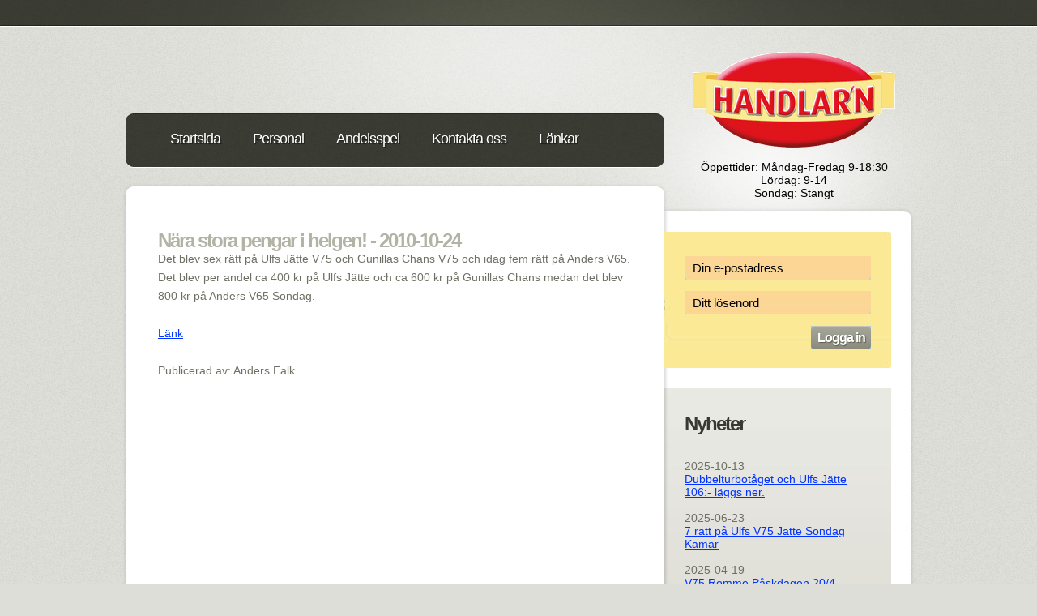

--- FILE ---
content_type: text/html; charset=UTF-8
request_url: https://tolkabro.se/news.php?id=165
body_size: 1719
content:
<!DOCTYPE HTML PUBLIC "-//W3C//DTD HTML 4.01 Transitional//EN"

"http://www.w3.org/TR/html4/loose.dtd">

<html>

<head>
<!-- Google tag (gtag.js) -->
<script async src="https://www.googletagmanager.com/gtag/js?id=G-WV3Y1KVYR3"></script>
<script>
  window.dataLayer = window.dataLayer || [];
  function gtag(){dataLayer.push(arguments);}
  gtag('js', new Date());

  gtag('config', 'G-WV3Y1KVYR3');
</script>
<title>Tolkabro Speceri &amp; Diverse aff&auml;r - Handlarn - Spel</title>

<meta http-equiv="Content-Type" content="text/html; charset=utf-8">
<meta name="description" content="" />
<link href="default.css" rel="stylesheet" type="text/css" media="all" />
<style type="text/css">
@import "layout.css";
</style>
<!--[if IE 6]>
<link href="ie6fix.css" rel="stylesheet" type="text/css" />
<![endif]-->
<!--[if IE 7]>
<link href="ie6fix.css" rel="stylesheet" type="text/css" />
<![endif]-->
<script type="text/javascript" src="jquery-1.4.2.min.js"></script>
<script type="text/javascript" src="jquery.formerize-0.1.js"></script>
</head>
<body>
<div id="wrapper">
	<div id="header-wrapper">
		<div id="header" class="container">
			<div id="logo"><br /><br /><br /><br />
			  <div align="center"><img src="images/handlarn.gif" /><BR>
				<br>
				<span class="blackText">&Ouml;ppettider: M&aring;ndag-Fredag 9-18:30<br>
				L&ouml;rdag: 9-14<br>
				S&ouml;ndag: St&auml;ngt
		      </span></div>
			</div>
			<div id="menu">
				<ul>
                    <li ><a href="index.php" accesskey="1" title=""><span>Startsida</span></a></li>
					<li ><a href="personal.php" accesskey="2" title=""><span>Personal</span></a></li>
					<li ><a href="andelsspel2.php" accesskey="3" title=""><span>Andelsspel</span></a></li>
					<li ><a href="contact.php" accesskey="4" title=""><span>Kontakta oss</span></a></li>
                    <li ><a href="links.php" accesskey="5" title=""><span>L&auml;nkar</span></a></li>
				</ul>
			</div>		</div>
	</div>
	<div id="page">
		<div id="page-bgtop">
			<div id="page-bgbtm" class="container">
				<div id="content">
					<div id="box2" class="box-style1">
					  <p>

<span class="byline">Nära stora pengar i helgen! - 2010-10-24</span><BR>
Det blev sex rätt på Ulfs Jätte V75 och Gunillas Chans V75 och idag fem rätt på Anders V65. Det blev per andel ca 400 kr på Ulfs Jätte och ca 600 kr på Gunillas Chans medan det blev 800 kr på Anders V65 Söndag. <BR><BR>
<a href="selectedandel2.php?id=5853">L&auml;nk</a><BR>
<BR>
Publicerad av: Anders Falk.
<BR><BR>

                      &nbsp;</p>
                      <p>&nbsp;</p>
                      <p align="center">&nbsp;</p>
</div>
				</div>
				<div id="sidebar">
                <div id="login">  
				 
						<form id="foobar" method="post" action="">
							<fieldset>
								<input type="text" name="username" title="Din e-postadress" size="15" class="email" />
								<div>
									<input type="password" name="password" title="Ditt l&ouml;senord" size="15" class="email" />
									<input type="submit" name="loginBtn" id="loginBtn" value="Logga in" class="submit" />
								</div>
							</fieldset>
						</form>
						<script type="text/javascript">
							$('#foobar').formerize();
						</script>

					</div>
					<div id="bg1">
						<div id="bg2">
							<div id="bg3">
								<!-- Right side panel: Erbjudande, Dagens tips, News -->
<div id="box1" class="box-style2">
                                    <h2 class="title">Nyheter</h2>
	  

      2025-10-13<br>

      <a href="news.php?id=755">Dubbelturbotåget och Ulfs Jätte 106:- läggs ner.</a><BR><BR>

	  

      2025-06-23<br>

      <a href="news.php?id=754">7 rätt på Ulfs V75 Jätte Söndag Kamar</a><BR><BR>

	  

      2025-04-19<br>

      <a href="news.php?id=753">V75 Romme Påskdagen 20/4.</a><BR><BR>

<a href="?listall=true">Lista alla nyheter</a>

								</div>  							
                            </div>
						</div>
					</div>
				</div>
			</div>
		</div>
	</div>
</div>
<div id="footer" class="container">
	<p>Tolkabro.se 2012<br>
    <a href="http://www.dmdpageup.se" target="_blank">Webbdesign av DMD PAGE-UP</a></p>
</div>
</body>
</html>


--- FILE ---
content_type: text/css
request_url: https://tolkabro.se/default.css
body_size: 2065
content:
html, body {
	height: 100%;
}

body {
	margin: 0px;
	padding: 0px;
	background: #DEDED8 url(images/bg1_01.jpg) repeat;
	font-family: Arial, Helvetica, sans-serif;
	font-size: 14px;
	color: #6F7065;
}

h1, h2, h3 {
	margin-top: 0px;
}

p, ol, ul {
	margin-top: 0px;
}

p, ol {
	line-height: 170%;
}

strong {
	color: #36372F;
}

a {
	color: #03F;
}

a:hover {
	text-decoration: none;
}

a img {
	border: none;
}

img.border {
}

img.alignleft {
	float: left;
}

img.alignright {
	float: right;
}

img.aligncenter {
	margin: 0px auto;
}

hr {
	display: none;
}

/** WRAPPER */

#wrapper {
	background: url(images/homepage01.jpg) repeat-x left top;
}

.container {
	width: 1000px;
	margin: 0px auto;
}

.clearfix {
	clear: both;
}

/** HEADER */

#header-wrapper {
	background: url(images/bg1_02.jpg) no-repeat center top;
}

#header {
	height: 230px;
}

/** MENU */

#menu {
	float: left;
	width: 680px;
	height: 76px;
	padding-top: 154px;
}

#menu ul {
	margin: 0px;
	padding: 0px 0px 0px 50px;
	list-style: none;
	line-height: normal;
}

#menu li {
	float: left;
}

#menu a {
	display: block;
	float: left;
	margin: 0px;
	padding: 0px;
	letter-spacing: -1px;
	text-decoration: none;
	text-shadow: 1px 1px 1px #1B1C17;
	font-size: 18px;
	color: #FFFFFF;
}

#menu a:hover {
	text-decoration: underline;
}

#menu span {
	display: block;
	float: left;
	height: 30px;
	padding: 7px 20px 0px 20px;
}

#menu li.active {
	background: url(images/homepage03.jpg) repeat-x left top;
}

#menu li.active a {
	background: url(images/homepage02.jpg) no-repeat left top;
}

#menu li.active span {
	background: url(images/homepage04.jpg) no-repeat right top;
	text-shadow: 1px 1px 1px #468AAF;
	color: #FFFFFF;
}

/** PAGE */

#page {
	background: url(images/bg1_04.jpg) repeat-y center top;
}

#page-bgtop {
	background: url(images/bg1_03.jpg) no-repeat center top;
}

#page-bgbtm {
	overflow: hidden;
	width: 905px;
	padding: 0px 40px 25px 55px;
	background: url(images/bg1_05.jpg) no-repeat center bottom;
}

.subpage #page-bgtop {
	background: url(images/subpage2_02.jpg) no-repeat center top;
}

.single #page {
	background: url(images/subpage3_02.jpg) repeat-y center top;
}

.single #page-bgtop {
	background: url(images/subpage3_01.jpg) no-repeat center top;
}

.single #page-bgbtm {
	overflow: hidden;
	width: 890px;
	padding: 55px 55px 25px 55px;
	background: url(images/subpage3_03.jpg) no-repeat center bottom;
}

/** CONTENT */

#content {
	float: left;
	width: 585px;
}

/** SIDEBAR */

#sidebar {
	float: right;
	width: 280px;
	padding-top: 56px;
}

/** FOOTER */

#footer {
	height: 177px;
	background: url(images/bg1_06.jpg) no-repeat left top;
}

#footer p {
	margin: 0px;
	padding: 50px 0px 0px 0px;
	text-align: center;
	text-transform: uppercase;
	font-family: Arial, Helvetica, sans-serif;
	font-size: 10px;
	color: #B4B4A9;
}

#footer .legal {
}

#footer .links {
}

/** BANNER */

#banner {
	width: 585px;
	height: 250px;
	background: url(images/homepage06.jpg) no-repeat left top;
}

#banner h2 {
	margin: 0px;
	padding: 43px 0px 0px 0px;
	letter-spacing: -6px;
	font-size: 54px;
	font-weight: bold;
	color: #383931;
}

#banner p {
	margin: 0px;
	padding: 0px;
	letter-spacing: -3px;
	font-weight: bold;
	font-size: 24px;
	color: #B2B2A5;
}

#banner .text1 {
	display: block;
	margin-top: -17px;
}

#banner .text2 {
	display: block;
	margin-top: -10px;
}

/** TW0 COLUMNS */

#two-columns {
	padding-top: 30px;
}

#column1 {
	float: left;
	width: 270px;
}

#column2 {
	float: right;
	width: 270px;
}

/** CUSTOMER LOGIN */

#foobar {
}

#login {
	width: 230px;
	height: 138px;
	margin-bottom: 25px;
	padding: 30px 25px 0px 25px;
	background: url(images/homepage100.jpg) no-repeat left top;
}

#login form {
	margin: 0px;
	padding: 0px;
}

#login fieldset {
	margin: 0;
	padding: 0;
	border: none;
}

#login input.blank {
	color: #000000 !important;
}

#login input {
	height: 29px;
	margin: 0px 0px 14px 0px;
	padding: 0px;
	border: none;
	font-family: Arial, Helvetica, sans-serif;
	color: #000000;
}

#login .email {
	display: block;
	width: 210px;
	padding: 0px 10px;
	background: url(images/subpage1_011.jpg) no-repeat left top;
	font-size: 15px;
}

#login .password {
	display: block;
	float: left;
	width: 127px;
	height: 29px;
	padding: 0px 10px;
	line-height: normal;
	background: url(images/subpage1_02.jpg) no-repeat left top;
	font-size: 15px;
}

#login .submit {
	display: block;
	float: right;
	width: 74px;
	height: 29px;
	background: url(images/subpage1_03.jpg) no-repeat left top;
	letter-spacing: -1px;
	text-shadow: 1px 1px 1px #606154;
	font-weight: bold;
	font-size: 16px;
	color: #FFFFFF;
}

#login p {
	letter-spacing: -1px;
}

#login a {
	display: block;
	float: left;
	text-shadow: 1px 1px 1px #519EC7;
	color: #00F;
}

#login .forgot-pass {
	display: block;
	float: left;
	height: 22px;
	padding-right: 10px;
	background: url(images/subpage1_04.jpg) no-repeat right 2px;
}

#login .user {
	display: block;
	float: left;
	padding-left: 10px;
}

/** BOX STYLE 1 */
.box-style1 {
}

.box-style1 .title {
	margin: 0px;
	padding: 0px;
	letter-spacing: -3px;
	font-weight: bold;
	font-size: 48px;
	color: #383931;
}

.box-style1 .byline {
	margin-top: -10px;
	padding: 0px;
	letter-spacing: -2px;
	font-weight: bold;
	font-size: 24px;
	color: #B2B2A5;
}

/** BOX STYLE 2 */

.box-style2 {
}

.box-style2 .title {
	margin: 0px;
	padding: 0px 0px 30px 0px;
	letter-spacing: -2px;
	font-weight: bold;
	font-size: 24px;
	color: #383931;
}

.box-style2 img {
	padding-bottom: 20px;
}

/** BOX 1 */

/** BOX 2 */

#box2 {
	padding-top: 55px;
}

/** BOX 3 */

#box3 {
	padding: 0px 25px 25px 25px;
}

/** BOX 4 */

#box4 {
	padding: 0px 25px 25px 25px;
}

/** LINK STYLE 1 */

.link-align {
	text-align: center;
}

.link1 {
	display: inline-block;
	margin-top: 30px;
	height: 52px;
	background: url(images/homepage08.jpg) repeat-x left top;
}

.link1 a {
	display: block;
	height: 52px;
	margin: 0px;
	padding: 0px;
	background: url(images/homepage07.jpg) no-repeat left top;
	text-decoration: none;
}

.link1 span {
	display: block;
	height: 38px;
	margin: 0px;
	padding: 14px 20px 0px 20px;
	background: url(images/homepage09.jpg) no-repeat right top;
	letter-spacing: -2px;
	text-decoration: none;
	text-shadow: 1px 1px 1px #519EC7;
	font-family: Arial, Helvetica, sans-serif;
	font-weight: bold;
	font-size: 24px;
	color: #FFFFFF;
}

/** LINK STYLE 2 */

.link2 {
	display: inline-block;
	margin-top: 30px;
	height: 52px;
	background: url(images/subpage1_06.jpg) repeat-x left top;
}

.link2 a {
	display: block;
	height: 52px;
	margin: 0px;
	padding: 0px;
	background: url(images/subpage1_05.jpg) no-repeat left top;
	text-decoration: none;
}

.link2 span {
	display: block;
	height: 38px;
	margin: 0px;
	padding: 14px 20px 0px 20px;
	background: url(images/subpage1_07.jpg) no-repeat right top;
	letter-spacing: -2px;
	text-decoration: none;
	text-shadow: 1px 1px 1px #519EC7;
	font-family: Arial, Helvetica, sans-serif;
	font-weight: bold;
	font-size: 24px;
	color: #FFFFFF;
}

#bg1 {
	background: url(images/homepage12.jpg) repeat-y left top;
}

#bg2 {
	background: url(images/homepage11.jpg) no-repeat left top;
}

#bg3 {
	width: 230px;
	margin: 0px;
	padding: 30px 25px 25px 25px;
	background: url(images/homepage13.jpg) no-repeat left bottom;
}

/** LIST STYLE 1 */

ul.style1 {
	margin: 0px;
	padding: 0px;
	list-style: none;
}

ul.style1 li {
	padding-bottom: 10px;
}

ul.style1 h3 {
	margin: 0px;
	padding: 0px 0px 7px 0px;
	font-weight: bold;
	font-size: 14px;
	color: #36372F;
}

ul.style1 p {
	line-height: 150%;
	text-shadow: 1px 1px 1px #F2F7F8;
}

ul.style1 img {
	float: left;
	margin-right: 15px;
}

ul.style1 a {
}

/** LIST STYLE 2 */

ul.style2 {
	margin: 0px;
	padding: 0px;
	list-style: none;
}

ul.style2 li {
	padding-bottom: 10px;
}

/** IMAGE BORDER STYLE 1 */

.image-style1 {
	position: relative;
	float: left;
	width: 270px;
	height: 104px;
	margin-bottom: 25px;
}

.image-style1 span, .image-style1 img {
	position: absolute;
	top: 0;
	left: 0;
	width: 100%;
	height: 100%;
}

.image-style1a span {
	background: url(images/pics01.png) no-repeat left top;
}

/** IMAGE BORDER STYLE 2 */

.image-style2 {
	clear: both;
	position: relative;
	float: left;
	width: 66px;
	height: 67px;
	margin-right: 15px;
	margin-bottom: 25px;
}

.image-style2 span, .image-style2 img {
	position: absolute;
	top: 0;
	left: 0;
	width: 100%;
	height: 100%;
}

.image-style2a span {
	background: url(images/pics04.png) no-repeat left top;
}

/** IMAGE BORDER STYLE 3 */

.image-style3 {
	clear: both;
	position: relative;
	float: left;
	width: 66px;
	height: 67px;
	margin-right: 15px;
	margin-bottom: 25px;
}

.image-style3 span, .image-style3 img {
	position: absolute;
	top: 0;
	left: 0;
	width: 100%;
	height: 100%;
}

.image-style3a span {
	background: url(images/pics05.png) no-repeat left top;
}
.blackText {
	color: #000;
}
.imgBorder {
	border: 1px solid #000;
}
.style4 {
	color: #0F0;
}
.style2 {
	color: #F00;
}
.fetstil {
	font-weight: bold;
}
.v75bg {

	font-weight: bold;

	background-color: #fff0ab;

}
.underline {

	border-top-width: 1px;

	border-right-width: 1px;

	border-bottom-width: 1px;

	border-left-width: 1px;

	border-top-style: none;

	border-right-style: none;

	border-bottom-style: solid;

	border-left-style: none;

	border-top-color: #000000;

	border-right-color: #000000;

	border-bottom-color: #000000;

	border-left-color: #000000;

}
.rod {

	color: #FF0000;

	font-weight: bold;

}
.antispam {
	display:none;
}


--- FILE ---
content_type: text/css
request_url: https://tolkabro.se/layout.css
body_size: 366
content:
/** WRAPPER */

#wrapper {
}

/** HEADER */

#header {
}

/** LOGO */

#logo {
	position: relative;
	float: right;
	width: 320px;
	height: 230px;
}

#logo h1, #logo p {
	margin: 0px;
	line-height: normal;
	text-indent: -9999em;
}

#logo h1 a {
	display: block;
	position: absolute;
	top: 0px;
	left: 0px;
	width: 100%;
	height: 100%;
	background: url(images/homepage05.jpg) no-repeat left top;
}

.subpage #logo h1 a {
	background: url(images/subpage2_01.jpg) no-repeat left top;
}

.single #logo h1 a {
	background: url(images/subpage2_01.jpg) no-repeat left top;
}

/** MENU */

#menu {
}

/** PAGE */

#page {
}

/** CONTENT */

#content {
}

/** SIDEBAR */

#sidebar {
}

/** FOOTER */

#footer {
}


--- FILE ---
content_type: text/javascript
request_url: https://tolkabro.se/jquery.formerize-0.1.js
body_size: 1910
content:
/*
	Formerize 0.1: Makes mediocre forms a little less mediocre
	By nodethirtythree design | http://nodethirtythree.com/
	Tested on IE6, IE7, IE8, Firefox 3.6, Opera 10, Safari 5, and Chrome 5.
	Dual licensed under the MIT or GPL license.
	//////////////////////////////////////////////////////////////////////////////////////////////////////////////////////////////////
	MIT LICENSE:
	Copyright (c) 2010 nodethirtythree design, http://nodethirtythree.com/
	Permission is hereby granted, free of charge, to any person obtaining a copy of this software and associated documentation
	files (the "Software"), to deal in the Software without restriction, including without limitation the rights to use,
	copy, modify, merge, publish, distribute, sublicense, and/or sell copies of the Software, and to permit persons to whom the
	Software is furnished to do so, subject to the following conditions:
	The above copyright notice and this permission notice shall be included in all copies or substantial portions of the Software.
	THE SOFTWARE IS PROVIDED "AS IS", WITHOUT WARRANTY OF ANY KIND, EXPRESS OR IMPLIED, INCLUDING BUT NOT LIMITED TO THE WARRANTIES
	OF MERCHANTABILITY, FITNESS FOR A PARTICULAR PURPOSE AND NONINFRINGEMENT. IN NO EVENT SHALL THE AUTHORS OR COPYRIGHT
	HOLDERS BE LIABLE FOR ANY CLAIM, DAMAGES OR OTHER LIABILITY, WHETHER IN AN ACTION OF CONTRACT, TORT OR OTHERWISE, ARISING
	FROM, OUT OF OR IN CONNECTION WITH THE SOFTWARE OR THE USE OR OTHER DEALINGS IN THE SOFTWARE.
	//////////////////////////////////////////////////////////////////////////////////////////////////////////////////////////////////
	GPL LICENSE:
	Copyright (c) 2010 nodethirtythree design, http://nodethirtythree.com/
	This program is free software: you can redistribute it and/or modify it	under the terms of the GNU General Public License as
	published by the Free Software Foundation, either version 3 of the License, or (at your option) any later version. This program is
	distributed in the hope that it will be useful, but WITHOUT ANY WARRANTY; without even the implied warranty of MERCHANTABILITY 
	or FITNESS FOR A PARTICULAR PURPOSE. See the GNU General Public License for more details. You should have received a copy of
	the GNU General Public License along with this program. If not, see <http://www.gnu.org/licenses/>. 
	//////////////////////////////////////////////////////////////////////////////////////////////////////////////////////////////////
*/
(function($) {
	jQuery.fn.formerize = function() {
		// password fields
		jQuery(this)
			.find('input[type=password]')
				.each(function() {
					var e = jQuery(this);
					var x = jQuery(jQuery('<div>').append(e.clone()).remove().html().replace(/type="password"/i, 'type="text"').replace(/type=password/i, 'type=text'));
					if (e.attr('id') != '')
						x.attr('id', e.attr('id') + '_fakeformerizefield');
					if (e.attr('name') != '')
						x.attr('name', e.attr('name') + '_fakeformerizefield');
					x.addClass('blank').val(x.attr('title')).insertAfter(e);
					if (e.val() == '')
						e.hide();
					else
						x.hide();
					e.blur(function(event) {
						event.preventDefault();
						var e = jQuery(this);
						var x = e.parent().find('input[name=' + e.attr('name') + '_fakeformerizefield]');
						if (e.val() == '') {
							e.hide();
							x.show();
						}
					});
					x.focus(function(event) {
						event.preventDefault();
						var x = jQuery(this);
						var e = x.parent().find('input[name=' + x.attr('name').replace('_fakeformerizefield', '') + ']');
						x.hide();
						e.show().focus();
					});
					// just in case :P
					x.keypress(function(event) {
						event.preventDefault();
						x.val('');
					});
				});
		// text fields
		jQuery(this)
			.find('input[type=text],textarea')
				.each(function() {
					var e = jQuery(this);
					if (e.val() == '' || e.val() == e.attr('title')) {
						e.addClass('blank');
						e.val(e.attr('title'));
					}
				})
				.blur(function() {
					var e = jQuery(this);
					if (e.attr('name').match(/_fakeformerizefield$/))
						return;
					if (e.val() == '') {
						e.addClass('blank');
						e.val(e.attr('title'));
					}
				})
				.focus(function() {
					var e = jQuery(this);
					if (e.attr('name').match(/_fakeformerizefield$/))
						return;
					if (e.val() == e.attr('title')) {
						e.removeClass('blank');
						e.val('');
					}
				});
		// form events
		jQuery(this)
			// submit
			.submit(function() {
				jQuery(this)
					.find('input[type=text],textarea')
						.each(function(event) {
							var e = jQuery(this);
							if (e.attr('name').match(/_fakeformerizefield$/))
								e.attr('name', '');
							if (e.val() == e.attr('title')) {
								e.removeClass('blank');
								e.val('');
							}
						});
			})
			// reset
			.bind("reset", function(event) {
				event.preventDefault();
				// temporary: just set all SELECTs to their first options
				jQuery(this)
					.find('select')
						.val(jQuery('option:first').val());
				jQuery(this)
					.find('input,textarea')
						.each(function() {
							var e = jQuery(this);
							var x;
							e.removeClass('blank');
							switch (this.type) {
								case 'password':
									e.val(e.attr('defaultValue'));
									x = e.parent().find('input[name=' + e.attr('name') + '_fakeformerizefield]');
									if (e.val() == '') {
										e.hide();
										x.show();
									}
									else {
										e.show();
										x.hide();
									}
									break;
								case 'checkbox':
								case 'radio':
									e.attr('checked', e.attr('defaultValue'));
									break;
								case 'text':
								case 'textarea':
									e.val(e.attr('defaultValue'));
									if (e.val() == '') {
										e.addClass('blank');
										e.val(e.attr('title'));
									}
									break;
								default:
									e.val(e.attr('defaultValue'));
									break;
							}
						});
			});
	};	
})(jQuery);